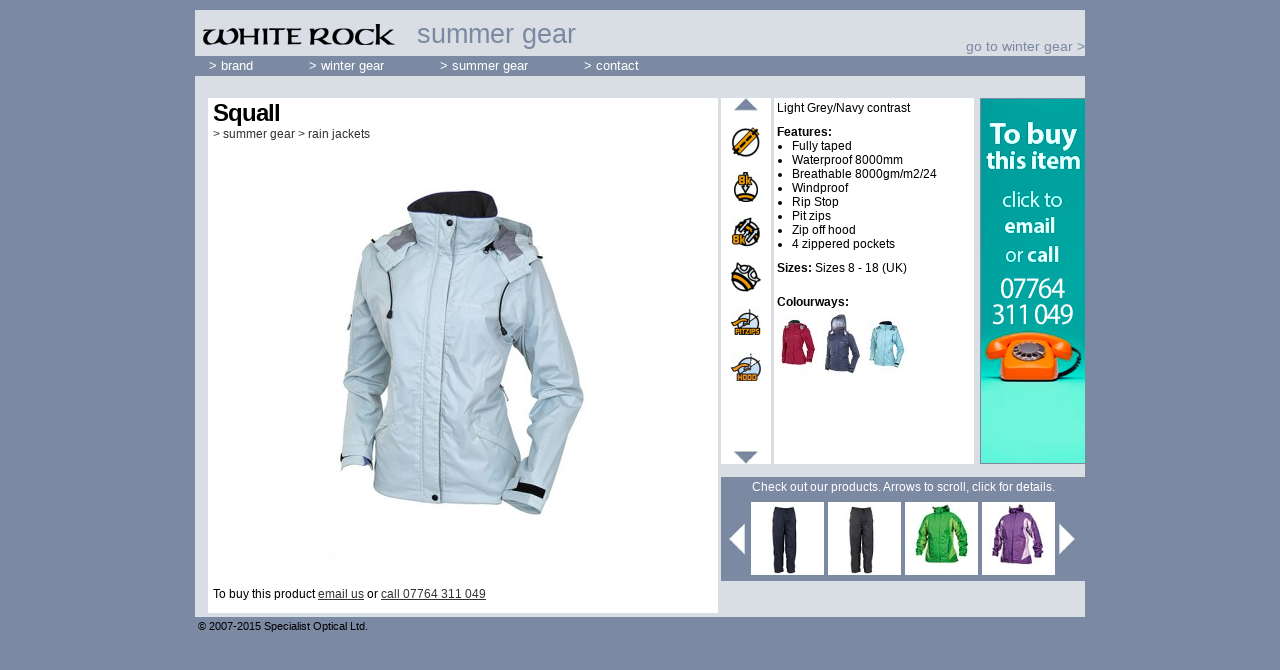

--- FILE ---
content_type: text/html; charset=UTF-8
request_url: http://whiterockoutdoor.co.uk/gear.php?sec=1&cat=0&gen=4&product=340
body_size: 4054
content:
<!DOCTYPE html PUBLIC "-//W3C//DTD XHTML 1.0 Strict//EN"
        "http://www.w3.org/TR/xhtml1/DTD/xhtml1-strict.dtd">
<html xmlns="http://www.w3.org/1999/xhtml" xml:lang="en" lang="en">
<head>
	<meta http-equiv="content-type" content="text/html; charset=utf-8" />
	<title>White Rock: Summer Gear</title>
	<link rel="stylesheet" href="styles/wr_screen.css" type="text/css" media="screen" />
<!--[if lt IE 7]>
<link rel="stylesheet" href="styles/wr_screen_ie6.css" type="text/css" media="screen" />
<![endif]-->
	<script src="support/support.js" type="text/javascript"></script>	
	<script src="support/z_prototype_151.js" type="text/javascript"></script>	
</head>
<body>
<div id="page_frame" class="summer">
<!-- START: page header space. -->
	<div id="header">
		<h1>White Rock &#8212; dominate your environment.</h1>
		<div id="wr_logo">
			<img src="images/wr_logo_black.png" alt="White Rock logo image." />
		</div>
		<h2>Summer Gear</h2>
	</div>
<!-- END: page header space. -->

<!-- START: page content. -->
	<div id="page_content">
		
<!-- START: page copy. -->		
	
<div id="page_copy" class="product_detail"><h3>Squall</h3><div id="breadcrumbs"><ul class="inline_list"><li>> <a href="gear.php?sec=1" title="To: White Rock&#180;s range of summer gear.">summer gear</a>&nbsp;</li><li>> <a href="gear.php?sec=1&amp;cat=17" title="To: the White Rock range of summer rain jackets">rain jackets</a></li></ul></div><img src="build/image.scale.php?file=../products/image/squall_grey.jpg&amp;scale=62&amp;size=420&amp;back=true" alt="Product image." /><p>To buy this product <a href="mailto:info@whiterockoutdoor.co.uk?subject=Squall&body=Product%3A%20Squall%0AProduct%20Code%3A%20SJ%20GRY" title="To: To: email us to buy product: Squall">email us</a> or <a href="tel:07764-311-049">call 07764 311 049</a></p><div class="clear"></div></div><!-- END: page copy. -->

<!-- start: product range display. -->
		<div id="product_range">
<div id="product_description"><p>Light Grey/Navy contrast</p><strong>Features:</strong><ul><li>Fully taped</li><li>Waterproof 8000mm</li><li>Breathable 8000gm/m2/24</li><li>Windproof</li><li>Rip Stop</li><li>Pit zips</li><li>Zip off hood</li><li>4 zippered pockets</li></ul><p><strong>Sizes:</strong> Sizes 8 - 18 (UK)</p><div id="product_colours"><p><strong>Colourways:</strong></p><a href="gear.php?sec=1&amp;product=339" title="To: more on White Rock product Squall (SJ CHR)"><img class="colourway" src="build/image.scale.php?file=../products/thumbnail/squall_cherry.jpg&amp;scale=50&amp;size=60" alt="Squall (SJ CHR) colour swatch." /></a><a href="gear.php?sec=1&amp;product=341" title="To: more on White Rock product Squall (SJ NAV)"><img class="colourway" src="build/image.scale.php?file=../products/thumbnail/squall_navy.jpg&amp;scale=50&amp;size=60" alt="Squall (SJ NAV) colour swatch." /></a><a href="gear.php?sec=1&amp;product=471" title="To: more on White Rock product Squall (SJ AQU)"><img class="colourway" src="build/image.scale.php?file=../products/thumbnail/SQUALL_aqua.jpg&amp;scale=50&amp;size=60" alt="Squall (SJ AQU) colour swatch." /></a></div></div><div id="product_features"><div id="feature_scroll"><div id="the_icons"><div class="feature"><div class="feature_detail"><p><a href="gear.php?sec=1&amp;f=73#feature73" title="To: more information on the Fully taped feature">Fully taped</a></p></div><span class="feature_img"><a href="gear.php?sec=1&amp;f=73#feature73" title="To: more information on the Fully taped feature"><img src="build/image.scale.php?file=../products/icon/icons_ft.gif&amp;scale=61&amp;size=30&amp;back=true" alt="Product feature icon image." /></a></span></div><div class="feature"><div class="feature_detail"><p><a href="gear.php?sec=1&amp;f=74#feature74" title="To: more information on the Waterproof 8000mm feature">Waterproof 8000mm</a></p></div><span class="feature_img"><a href="gear.php?sec=1&amp;f=74#feature74" title="To: more information on the Waterproof 8000mm feature"><img src="build/image.scale.php?file=../products/icon/icons_wtp.gif&amp;scale=53&amp;size=30&amp;back=true" alt="Product feature icon image." /></a></span></div><div class="feature"><div class="feature_detail"><p><a href="gear.php?sec=1&amp;f=168#feature168" title="To: more information on the Breathable 8000gm/m2/24 feature">Breathable 8000gm/m2/24</a></p></div><span class="feature_img"><a href="gear.php?sec=1&amp;f=168#feature168" title="To: more information on the Breathable 8000gm/m2/24 feature"><img src="build/image.scale.php?file=../products/icon/icons_br8.gif&amp;scale=51&amp;size=30&amp;back=true" alt="Product feature icon image." /></a></span></div><div class="feature"><div class="feature_detail"><p><a href="gear.php?sec=1&amp;f=76#feature76" title="To: more information on the Windproof feature">Windproof</a></p></div><span class="feature_img"><a href="gear.php?sec=1&amp;f=76#feature76" title="To: more information on the Windproof feature"><img src="build/image.scale.php?file=../products/icon/icons_wdp.gif&amp;scale=56&amp;size=30&amp;back=true" alt="Product feature icon image." /></a></span></div><div class="feature"><div class="feature_detail"><p><a href="gear.php?sec=1&amp;f=79#feature79" title="To: more information on the Pit zips feature">Pit zips</a></p></div><span class="feature_img"><a href="gear.php?sec=1&amp;f=79#feature79" title="To: more information on the Pit zips feature"><img src="build/image.scale.php?file=../products/icon/icons_pz.gif&amp;scale=48&amp;size=30&amp;back=true" alt="Product feature icon image." /></a></span></div><div class="feature"><div class="feature_detail"><p>Zip off hood</p></div><span class="feature_img"><img src="build/image.scale.php?file=../products/icon/icons_ziphood.gif&amp;scale=50&amp;size=30&amp;back=true" alt="Product feature icon image." /></span></div></div></div><div id="arrow_up" onmousedown="scrollProductList(this, 'the_icons', 1, 0);"></div><div id="arrow_down" onmousedown="scrollProductList(this, 'the_icons', -1, 0);"></div></div>			<div id="range_thumbnails">
<p class="range_instruction">Check out our products. Arrows to scroll, click for details.</p><noscript><p class="user_message"><strong>Please note:</strong> The arrows for scrolling the product lists are controlled via Javascript. Therefore, Javascript will need to be enabled for your browser.</p></noscript><div id="range_scroll"><table id="range_items"><tbody><tr><td><a href="gear.php?sec=1&amp;cat=0&amp;gen=4&amp;product=606" title="To: see more details on the this product."><img src="build/image.scale.php?file=../products/thumbnail/macpac_navy_trouser.jpg&amp;scale=60&amp;size=73&amp;back=true" alt="Product image." /></a></td><td><a href="gear.php?sec=1&amp;cat=0&amp;gen=4&amp;product=492" title="To: see more details on the this product."><img src="build/image.scale.php?file=../products/thumbnail/Caginabag_tr_bl.jpg&amp;scale=61&amp;size=73&amp;back=true" alt="Product image." /></a></td><td><a href="gear.php?sec=1&amp;cat=0&amp;gen=4&amp;product=589" title="To: see more details on the this product."><img src="build/image.scale.php?file=../products/thumbnail/Aquilo_Apple-Melon.jpg&amp;scale=73&amp;size=73&amp;back=true" alt="Product image." /></a></td><td><a href="gear.php?sec=1&amp;cat=0&amp;gen=4&amp;product=590" title="To: see more details on the this product."><img src="build/image.scale.php?file=../products/thumbnail/Aquilo_plum-lilac.jpg&amp;scale=73&amp;size=73&amp;back=true" alt="Product image." /></a></td><td><a href="gear.php?sec=1&amp;cat=0&amp;gen=4&amp;product=17" title="To: see more details on the this product."><img src="build/image.scale.php?file=../products/thumbnail/base_mf_pwb.jpg&amp;scale=91&amp;size=73&amp;back=true" alt="Product image." /></a></td><td><a href="gear.php?sec=1&amp;cat=0&amp;gen=4&amp;product=467" title="To: see more details on the this product."><img src="build/image.scale.php?file=../products/thumbnail/base_mf_vent.jpg&amp;scale=91&amp;size=73&amp;back=true" alt="Product image." /></a></td><td><a href="gear.php?sec=1&amp;cat=0&amp;gen=4&amp;product=591" title="To: see more details on the this product."><img src="build/image.scale.php?file=../products/thumbnail/Bora_Stone.jpg&amp;scale=73&amp;size=73&amp;back=true" alt="Product image." /></a></td><td><a href="gear.php?sec=1&amp;cat=0&amp;gen=4&amp;product=592" title="To: see more details on the this product."><img src="build/image.scale.php?file=../products/thumbnail/Bora_Taupe.jpg&amp;scale=73&amp;size=73&amp;back=true" alt="Product image." /></a></td><td><a href="gear.php?sec=1&amp;cat=0&amp;gen=4&amp;product=314" title="To: see more details on the this product."><img src="build/image.scale.php?file=../products/thumbnail/BOLO.jpg&amp;scale=91&amp;size=73&amp;back=true" alt="Product image." /></a></td><td><a href="gear.php?sec=1&amp;cat=0&amp;gen=4&amp;product=23" title="To: see more details on the this product."><img src="build/image.scale.php?file=../products/thumbnail/bush_brwn.jpg&amp;scale=91&amp;size=73&amp;back=true" alt="Product image." /></a></td><td><a href="gear.php?sec=1&amp;cat=0&amp;gen=4&amp;product=608" title="To: see more details on the this product."><img src="build/image.scale.php?file=../products/thumbnail/Cag-Camo.jpg&amp;scale=73&amp;size=73&amp;back=true" alt="Product image." /></a></td><td><a href="gear.php?sec=1&amp;cat=0&amp;gen=4&amp;product=600" title="To: see more details on the this product."><img src="build/image.scale.php?file=../products/thumbnail/Chinook_Slate.jpg&amp;scale=73&amp;size=73&amp;back=true" alt="Product image." /></a></td><td><a href="gear.php?sec=1&amp;cat=0&amp;gen=4&amp;product=601" title="To: see more details on the this product."><img src="build/image.scale.php?file=../products/thumbnail/Chinook_Black.jpg&amp;scale=73&amp;size=73&amp;back=true" alt="Product image." /></a></td><td><a href="gear.php?sec=1&amp;cat=0&amp;gen=4&amp;product=308" title="To: see more details on the this product."><img src="build/image.scale.php?file=../products/thumbnail/COTTONSUITERS.jpg&amp;scale=91&amp;size=73&amp;back=true" alt="Product image." /></a></td><td><a href="gear.php?sec=1&amp;cat=0&amp;gen=4&amp;product=309" title="To: see more details on the this product."><img src="build/image.scale.php?file=../products/thumbnail/CROAKIES_FLOATER.jpg&amp;scale=91&amp;size=73&amp;back=true" alt="Product image." /></a></td><td><a href="gear.php?sec=1&amp;cat=0&amp;gen=4&amp;product=312" title="To: see more details on the this product."><img src="build/image.scale.php?file=../products/thumbnail/CROAKIES_PRINT.jpg&amp;scale=91&amp;size=73&amp;back=true" alt="Product image." /></a></td><td><a href="gear.php?sec=1&amp;cat=0&amp;gen=4&amp;product=500" title="To: see more details on the this product."><img src="build/image.scale.php?file=../products/thumbnail/Spec-Cord-(3009).jpg&amp;scale=91&amp;size=73&amp;back=true" alt="Product image." /></a></td><td><a href="gear.php?sec=1&amp;cat=0&amp;gen=4&amp;product=602" title="To: see more details on the this product."><img src="build/image.scale.php?file=../products/thumbnail/Cyclone_Slate-Stone.jpg&amp;scale=73&amp;size=73&amp;back=true" alt="Product image." /></a></td><td><a href="gear.php?sec=1&amp;cat=0&amp;gen=4&amp;product=603" title="To: see more details on the this product."><img src="build/image.scale.php?file=../products/thumbnail/Cyclone_Black-Slate.jpg&amp;scale=73&amp;size=73&amp;back=true" alt="Product image." /></a></td><td><a href="gear.php?sec=1&amp;cat=0&amp;gen=4&amp;product=604" title="To: see more details on the this product."><img src="build/image.scale.php?file=../products/thumbnail/Cyclone_Taupe.jpg&amp;scale=73&amp;size=73&amp;back=true" alt="Product image." /></a></td><td><a href="gear.php?sec=1&amp;cat=0&amp;gen=4&amp;product=15" title="To: see more details on the this product."><img src="build/image.scale.php?file=../products/thumbnail/des_mf_gry.jpg&amp;scale=66&amp;size=73&amp;back=true" alt="Product image." /></a></td><td><a href="gear.php?sec=1&amp;cat=0&amp;gen=4&amp;product=494" title="To: see more details on the this product."><img src="build/image.scale.php?file=../products/thumbnail/gbtravellershirt_br.jpg&amp;scale=60&amp;size=73&amp;back=true" alt="Product image." /></a></td><td><a href="gear.php?sec=1&amp;cat=0&amp;gen=4&amp;product=495" title="To: see more details on the this product."><img src="build/image.scale.php?file=../products/thumbnail/gbtravellershirt_bl.jpg&amp;scale=60&amp;size=73&amp;back=true" alt="Product image." /></a></td><td><a href="gear.php?sec=1&amp;cat=0&amp;gen=4&amp;product=496" title="To: see more details on the this product."><img src="build/image.scale.php?file=../products/thumbnail/gbtravellershirt_ch.jpg&amp;scale=60&amp;size=73&amp;back=true" alt="Product image." /></a></td><td><a href="gear.php?sec=1&amp;cat=0&amp;gen=4&amp;product=497" title="To: see more details on the this product."><img src="build/image.scale.php?file=../products/thumbnail/gbtravellershirt_co.jpg&amp;scale=60&amp;size=73&amp;back=true" alt="Product image." /></a></td><td><a href="gear.php?sec=1&amp;cat=0&amp;gen=4&amp;product=498" title="To: see more details on the this product."><img src="build/image.scale.php?file=../products/thumbnail/gbtravellershirt_kp.jpg&amp;scale=60&amp;size=73&amp;back=true" alt="Product image." /></a></td><td><a href="gear.php?sec=1&amp;cat=0&amp;gen=4&amp;product=499" title="To: see more details on the this product."><img src="build/image.scale.php?file=../products/thumbnail/gbtravellershirt_gp.jpg&amp;scale=60&amp;size=73&amp;back=true" alt="Product image." /></a></td><td><a href="gear.php?sec=1&amp;cat=0&amp;gen=4&amp;product=588" title="To: see more details on the this product."><img src="build/image.scale.php?file=../products/thumbnail/hedy_heads.gif&amp;scale=91&amp;size=73&amp;back=true" alt="Product image." /></a></td><td><a href="gear.php?sec=1&amp;cat=0&amp;gen=4&amp;product=347" title="To: see more details on the this product."><img src="build/image.scale.php?file=../products/thumbnail/hurricane_black.jpg&amp;scale=60&amp;size=73&amp;back=true" alt="Product image." /></a></td><td><a href="gear.php?sec=1&amp;cat=0&amp;gen=4&amp;product=348" title="To: see more details on the this product."><img src="build/image.scale.php?file=../products/thumbnail/hurricane_burg.jpg&amp;scale=60&amp;size=73&amp;back=true" alt="Product image." /></a></td><td><a href="gear.php?sec=1&amp;cat=0&amp;gen=4&amp;product=369" title="To: see more details on the this product."><img src="build/image.scale.php?file=../products/thumbnail/hurricane_oli.jpg&amp;scale=87&amp;size=73&amp;back=true" alt="Product image." /></a></td><td><a href="gear.php?sec=1&amp;cat=0&amp;gen=4&amp;product=487" title="To: see more details on the this product."><img src="build/image.scale.php?file=../products/thumbnail/Caginabag_w_cherryp.jpg&amp;scale=76&amp;size=73&amp;back=true" alt="Product image." /></a></td><td><a href="gear.php?sec=1&amp;cat=0&amp;gen=4&amp;product=488" title="To: see more details on the this product."><img src="build/image.scale.php?file=../products/thumbnail/Caginabag_w_melon.jpg&amp;scale=76&amp;size=73&amp;back=true" alt="Product image." /></a></td><td><a href="gear.php?sec=1&amp;cat=0&amp;gen=4&amp;product=489" title="To: see more details on the this product."><img src="build/image.scale.php?file=../products/thumbnail/Caginabag_w_dkred.jpg&amp;scale=76&amp;size=73&amp;back=true" alt="Product image." /></a></td><td><a href="gear.php?sec=1&amp;cat=0&amp;gen=4&amp;product=490" title="To: see more details on the this product."><img src="build/image.scale.php?file=../products/thumbnail/Caginabag_m_bl.jpg&amp;scale=84&amp;size=73&amp;back=true" alt="Product image." /></a></td><td><a href="gear.php?sec=1&amp;cat=0&amp;gen=4&amp;product=491" title="To: see more details on the this product."><img src="build/image.scale.php?file=../products/thumbnail/Caginabag_m_nvy.jpg&amp;scale=81&amp;size=73&amp;back=true" alt="Product image." /></a></td><td><a href="gear.php?sec=1&amp;cat=0&amp;gen=4&amp;product=493" title="To: see more details on the this product."><img src="build/image.scale.php?file=../products/thumbnail/Caginabag_tr_nvy.jpg&amp;scale=61&amp;size=73&amp;back=true" alt="Product image." /></a></td><td><a href="gear.php?sec=1&amp;cat=0&amp;gen=4&amp;product=12" title="To: see more details on the this product."><img src="build/image.scale.php?file=../products/thumbnail/lady_mf_pnk.jpg&amp;scale=91&amp;size=73&amp;back=true" alt="Product image." /></a></td><td><a href="gear.php?sec=1&amp;cat=0&amp;gen=4&amp;product=310" title="To: see more details on the this product."><img src="build/image.scale.php?file=../products/thumbnail/LIDLATCH.jpg&amp;scale=67&amp;size=73&amp;back=true" alt="Product image." /></a></td><td><a href="gear.php?sec=1&amp;cat=0&amp;gen=4&amp;product=480" title="To: see more details on the this product."><img src="build/image.scale.php?file=../products/thumbnail/Caginabag_m_bl.jpg&amp;scale=84&amp;size=73&amp;back=true" alt="Product image." /></a></td><td><a href="gear.php?sec=1&amp;cat=0&amp;gen=4&amp;product=481" title="To: see more details on the this product."><img src="build/image.scale.php?file=../products/thumbnail/Caginabag_m_nvy.jpg&amp;scale=81&amp;size=73&amp;back=true" alt="Product image." /></a></td><td><a href="gear.php?sec=1&amp;cat=0&amp;gen=4&amp;product=355" title="To: see more details on the this product."><img src="build/image.scale.php?file=../products/thumbnail/typhoon_ot_black.jpg&amp;scale=60&amp;size=73&amp;back=true" alt="Product image." /></a></td><td><a href="gear.php?sec=1&amp;cat=0&amp;gen=4&amp;product=356" title="To: see more details on the this product."><img src="build/image.scale.php?file=../products/thumbnail/typhoon_ot_grey.jpg&amp;scale=60&amp;size=73&amp;back=true" alt="Product image." /></a></td><td><a href="gear.php?sec=1&amp;cat=0&amp;gen=4&amp;product=479" title="To: see more details on the this product."><img src="build/image.scale.php?file=../products/thumbnail/TYPHOON_men_olive.jpg&amp;scale=38&amp;size=73&amp;back=true" alt="Product image." /></a></td><td><a href="gear.php?sec=1&amp;cat=0&amp;gen=4&amp;product=306" title="To: see more details on the this product."><img src="build/image.scale.php?file=../products/thumbnail/MICROSUITER.jpg&amp;scale=91&amp;size=73&amp;back=true" alt="Product image." /></a></td><td><a href="gear.php?sec=1&amp;cat=0&amp;gen=4&amp;product=307" title="To: see more details on the this product."><img src="build/image.scale.php?file=../products/thumbnail/MIDDITERRACORD.jpg&amp;scale=91&amp;size=73&amp;back=true" alt="Product image." /></a></td><td><a href="gear.php?sec=1&amp;cat=0&amp;gen=4&amp;product=9" title="To: see more details on the this product."><img src="build/image.scale.php?file=../products/thumbnail/oas_dbnd_oli.jpg&amp;scale=91&amp;size=73&amp;back=true" alt="Product image." /></a></td><td><a href="gear.php?sec=1&amp;cat=0&amp;gen=4&amp;product=10" title="To: see more details on the this product."><img src="build/image.scale.php?file=../products/thumbnail/oas_haw_sto.jpg&amp;scale=91&amp;size=73&amp;back=true" alt="Product image." /></a></td><td><a href="gear.php?sec=1&amp;cat=0&amp;gen=4&amp;product=8" title="To: see more details on the this product."><img src="build/image.scale.php?file=../products/thumbnail/oas_sbnd_gry.jpg&amp;scale=91&amp;size=73&amp;back=true" alt="Product image." /></a></td><td><a href="gear.php?sec=1&amp;cat=0&amp;gen=4&amp;product=11" title="To: see more details on the this product."><img src="build/image.scale.php?file=../products/thumbnail/oas_mf_oli.jpg&amp;scale=91&amp;size=73&amp;back=true" alt="Product image." /></a></td><td><a href="gear.php?sec=1&amp;cat=0&amp;gen=4&amp;product=2" title="To: see more details on the this product."><img src="build/image.scale.php?file=../products/thumbnail/out_dbnd_nav.jpg&amp;scale=91&amp;size=73&amp;back=true" alt="Product image." /></a></td><td><a href="gear.php?sec=1&amp;cat=0&amp;gen=4&amp;product=1" title="To: see more details on the this product."><img src="build/image.scale.php?file=../products/thumbnail/out_kha-2.jpg&amp;scale=91&amp;size=73&amp;back=true" alt="Product image." /></a></td><td><a href="gear.php?sec=1&amp;cat=0&amp;gen=4&amp;product=7" title="To: see more details on the this product."><img src="build/image.scale.php?file=../products/thumbnail/out_haw_nav.jpg&amp;scale=91&amp;size=73&amp;back=true" alt="Product image." /></a></td><td><a href="gear.php?sec=1&amp;cat=0&amp;gen=4&amp;product=3" title="To: see more details on the this product."><img src="build/image.scale.php?file=../products/thumbnail/out_sbnd_gry.jpg&amp;scale=91&amp;size=73&amp;back=true" alt="Product image." /></a></td><td><a href="gear.php?sec=1&amp;cat=0&amp;gen=4&amp;product=587" title="To: see more details on the this product."><img src="build/image.scale.php?file=../products/thumbnail/Traveller_Sand-2.jpg&amp;scale=91&amp;size=73&amp;back=true" alt="Product image." /></a></td><td><a href="gear.php?sec=1&amp;cat=0&amp;gen=4&amp;product=5" title="To: see more details on the this product."><img src="build/image.scale.php?file=../products/thumbnail/out_mf_sto.jpg&amp;scale=91&amp;size=73&amp;back=true" alt="Product image." /></a></td><td><a href="gear.php?sec=1&amp;cat=0&amp;gen=4&amp;product=466" title="To: see more details on the this product."><img src="build/image.scale.php?file=../products/thumbnail/out_mf_av.jpg&amp;scale=91&amp;size=73&amp;back=true" alt="Product image." /></a></td><td><a href="gear.php?sec=1&amp;cat=0&amp;gen=4&amp;product=596" title="To: see more details on the this product."><img src="build/image.scale.php?file=../products/thumbnail/Pure_Lime.jpg&amp;scale=73&amp;size=73&amp;back=true" alt="Product image." /></a></td><td><a href="gear.php?sec=1&amp;cat=0&amp;gen=4&amp;product=364" title="To: see more details on the this product."><img src="build/image.scale.php?file=../products/thumbnail/pure_skyb.jpg&amp;scale=84&amp;size=73&amp;back=true" alt="Product image." /></a></td><td><a href="gear.php?sec=1&amp;cat=0&amp;gen=4&amp;product=365" title="To: see more details on the this product."><img src="build/image.scale.php?file=../products/thumbnail/pure_rubyr.jpg&amp;scale=89&amp;size=73&amp;back=true" alt="Product image." /></a></td><td><a href="gear.php?sec=1&amp;cat=0&amp;gen=4&amp;product=366" title="To: see more details on the this product."><img src="build/image.scale.php?file=../products/thumbnail/pure_blk.jpg&amp;scale=85&amp;size=73&amp;back=true" alt="Product image." /></a></td><td><a href="gear.php?sec=1&amp;cat=0&amp;gen=4&amp;product=468" title="To: see more details on the this product."><img src="build/image.scale.php?file=../products/thumbnail/Pure-Gilet_blu.jpg&amp;scale=60&amp;size=73&amp;back=true" alt="Product image." /></a></td><td><a href="gear.php?sec=1&amp;cat=0&amp;gen=4&amp;product=469" title="To: see more details on the this product."><img src="build/image.scale.php?file=../products/thumbnail/Pure-Gilet_red.jpg&amp;scale=60&amp;size=73&amp;back=true" alt="Product image." /></a></td><td><a href="gear.php?sec=1&amp;cat=0&amp;gen=4&amp;product=470" title="To: see more details on the this product."><img src="build/image.scale.php?file=../products/thumbnail/Pure-Gilet_blk.jpg&amp;scale=60&amp;size=73&amp;back=true" alt="Product image." /></a></td><td><a href="gear.php?sec=1&amp;cat=0&amp;gen=4&amp;product=22" title="To: see more details on the this product."><img src="build/image.scale.php?file=../products/thumbnail/skul_redp.jpg&amp;scale=90&amp;size=73&amp;back=true" alt="Product image." /></a></td><td><a href="gear.php?sec=1&amp;cat=0&amp;gen=4&amp;product=339" title="To: see more details on the this product."><img src="build/image.scale.php?file=../products/thumbnail/squall_cherry.jpg&amp;scale=61&amp;size=73&amp;back=true" alt="Product image." /></a></td><td><a href="gear.php?sec=1&amp;cat=0&amp;gen=4&amp;product=340" title="To: see more details on the this product."><img src="build/image.scale.php?file=../products/thumbnail/squall_grey.jpg&amp;scale=60&amp;size=73&amp;back=true" alt="Product image." /></a></td><td><a href="gear.php?sec=1&amp;cat=0&amp;gen=4&amp;product=341" title="To: see more details on the this product."><img src="build/image.scale.php?file=../products/thumbnail/squall_navy.jpg&amp;scale=60&amp;size=73&amp;back=true" alt="Product image." /></a></td><td><a href="gear.php?sec=1&amp;cat=0&amp;gen=4&amp;product=471" title="To: see more details on the this product."><img src="build/image.scale.php?file=../products/thumbnail/SQUALL_aqua.jpg&amp;scale=61&amp;size=73&amp;back=true" alt="Product image." /></a></td><td><a href="gear.php?sec=1&amp;cat=0&amp;gen=4&amp;product=778" title="To: see more details on the this product."><img src="build/image.scale.php?file=../products/thumbnail/tangent_armygre.jpg&amp;scale=81&amp;size=73&amp;back=true" alt="Product image." /></a></td><td><a href="gear.php?sec=1&amp;cat=0&amp;gen=4&amp;product=779" title="To: see more details on the this product."><img src="build/image.scale.php?file=../products/thumbnail/tangent_black.jpg&amp;scale=86&amp;size=73&amp;back=true" alt="Product image." /></a></td><td><a href="gear.php?sec=1&amp;cat=0&amp;gen=4&amp;product=780" title="To: see more details on the this product."><img src="build/image.scale.php?file=../products/thumbnail/Tangent_Lime-Charcoal.jpg&amp;scale=73&amp;size=73&amp;back=true" alt="Product image." /></a></td><td><a href="gear.php?sec=1&amp;cat=0&amp;gen=4&amp;product=781" title="To: see more details on the this product."><img src="build/image.scale.php?file=../products/thumbnail/Tangent_Red-Black-1.jpg&amp;scale=73&amp;size=73&amp;back=true" alt="Product image." /></a></td><td><a href="gear.php?sec=1&amp;cat=0&amp;gen=4&amp;product=597" title="To: see more details on the this product."><img src="build/image.scale.php?file=../products/thumbnail/Tangent_Red-Black-1.jpg&amp;scale=73&amp;size=73&amp;back=true" alt="Product image." /></a></td><td><a href="gear.php?sec=1&amp;cat=0&amp;gen=4&amp;product=598" title="To: see more details on the this product."><img src="build/image.scale.php?file=../products/thumbnail/Tangent_Lime-Charcoal.jpg&amp;scale=73&amp;size=73&amp;back=true" alt="Product image." /></a></td><td><a href="gear.php?sec=1&amp;cat=0&amp;gen=4&amp;product=393" title="To: see more details on the this product."><img src="build/image.scale.php?file=../products/thumbnail/tangent_blk.jpg&amp;scale=87&amp;size=73&amp;back=true" alt="Product image." /></a></td><td><a href="gear.php?sec=1&amp;cat=0&amp;gen=4&amp;product=394" title="To: see more details on the this product."><img src="build/image.scale.php?file=../products/thumbnail/tangent_agreen.jpg&amp;scale=81&amp;size=73&amp;back=true" alt="Product image." /></a></td><td><a href="gear.php?sec=1&amp;cat=0&amp;gen=4&amp;product=477" title="To: see more details on the this product."><img src="build/image.scale.php?file=../products/thumbnail/Tangent_gilet_bkl.jpg&amp;scale=60&amp;size=73&amp;back=true" alt="Product image." /></a></td><td><a href="gear.php?sec=1&amp;cat=0&amp;gen=4&amp;product=478" title="To: see more details on the this product."><img src="build/image.scale.php?file=../products/thumbnail/Tangent_gilet_grn.jpg&amp;scale=60&amp;size=73&amp;back=true" alt="Product image." /></a></td><td><a href="gear.php?sec=1&amp;cat=0&amp;gen=4&amp;product=599" title="To: see more details on the this product."><img src="build/image.scale.php?file=../products/thumbnail/Tangent-Smock_Olive.jpg&amp;scale=73&amp;size=73&amp;back=true" alt="Product image." /></a></td><td><a href="gear.php?sec=1&amp;cat=0&amp;gen=4&amp;product=313" title="To: see more details on the this product."><img src="build/image.scale.php?file=../products/thumbnail/TERRARING.jpg&amp;scale=28&amp;size=73&amp;back=true" alt="Product image." /></a></td><td><a href="gear.php?sec=1&amp;cat=0&amp;gen=4&amp;product=311" title="To: see more details on the this product."><img src="build/image.scale.php?file=../products/thumbnail/TERRASPECCORD.jpg&amp;scale=91&amp;size=73&amp;back=true" alt="Product image." /></a></td><td><a href="gear.php?sec=1&amp;cat=0&amp;gen=4&amp;product=305" title="To: see more details on the this product."><img src="build/image.scale.php?file=../products/thumbnail/TERRACORDS.jpg&amp;scale=91&amp;size=73&amp;back=true" alt="Product image." /></a></td><td><a href="gear.php?sec=1&amp;cat=0&amp;gen=4&amp;product=20" title="To: see more details on the this product."><img src="build/image.scale.php?file=../products/thumbnail/tie_blup.jpg&amp;scale=91&amp;size=73&amp;back=true" alt="Product image." /></a></td><td><a href="gear.php?sec=1&amp;cat=0&amp;gen=4&amp;product=609" title="To: see more details on the this product."><img src="build/image.scale.php?file=../products/thumbnail/Tracker.jpg&amp;scale=91&amp;size=73&amp;back=true" alt="Product image." /></a></td><td><a href="gear.php?sec=1&amp;cat=0&amp;gen=4&amp;product=349" title="To: see more details on the this product."><img src="build/image.scale.php?file=../products/thumbnail/typhoon_black.jpg&amp;scale=60&amp;size=73&amp;back=true" alt="Product image." /></a></td><td><a href="gear.php?sec=1&amp;cat=0&amp;gen=4&amp;product=350" title="To: see more details on the this product."><img src="build/image.scale.php?file=../products/thumbnail/typhoon_burg.jpg&amp;scale=60&amp;size=73&amp;back=true" alt="Product image." /></a></td><td><a href="gear.php?sec=1&amp;cat=0&amp;gen=4&amp;product=351" title="To: see more details on the this product."><img src="build/image.scale.php?file=../products/thumbnail/typhoon_kiwi.jpg&amp;scale=60&amp;size=73&amp;back=true" alt="Product image." /></a></td><td><a href="gear.php?sec=1&amp;cat=0&amp;gen=4&amp;product=24" title="To: see more details on the this product."><img src="build/image.scale.php?file=../products/thumbnail/vis_white.jpg&amp;scale=91&amp;size=73&amp;back=true" alt="Product image." /></a></td><td><a href="gear.php?sec=1&amp;cat=0&amp;gen=4&amp;product=359" title="To: see more details on the this product."><img src="build/image.scale.php?file=../products/thumbnail/wadi_mf_sand.jpg&amp;scale=91&amp;size=73&amp;back=true" alt="Product image." /></a></td><td><a href="gear.php?sec=1&amp;cat=0&amp;gen=4&amp;product=607" title="To: see more details on the this product."><img src="build/image.scale.php?file=../products/thumbnail/Caginabag_m_bl.jpg&amp;scale=84&amp;size=73&amp;back=true" alt="Product image." /></a></td><td><a href="gear.php?sec=1&amp;cat=0&amp;gen=4&amp;product=482" title="To: see more details on the this product."><img src="build/image.scale.php?file=../products/thumbnail/Caginabag_w_cherryp.jpg&amp;scale=76&amp;size=73&amp;back=true" alt="Product image." /></a></td><td><a href="gear.php?sec=1&amp;cat=0&amp;gen=4&amp;product=483" title="To: see more details on the this product."><img src="build/image.scale.php?file=../products/thumbnail/Caginabag_w_skyb.jpg&amp;scale=76&amp;size=73&amp;back=true" alt="Product image." /></a></td><td><a href="gear.php?sec=1&amp;cat=0&amp;gen=4&amp;product=484" title="To: see more details on the this product."><img src="build/image.scale.php?file=../products/thumbnail/Caginabag_w_melon.jpg&amp;scale=76&amp;size=73&amp;back=true" alt="Product image." /></a></td><td><a href="gear.php?sec=1&amp;cat=0&amp;gen=4&amp;product=485" title="To: see more details on the this product."><img src="build/image.scale.php?file=../products/thumbnail/Caginabag_w_plum.jpg&amp;scale=76&amp;size=73&amp;back=true" alt="Product image." /></a></td><td><a href="gear.php?sec=1&amp;cat=0&amp;gen=4&amp;product=486" title="To: see more details on the this product."><img src="build/image.scale.php?file=../products/thumbnail/Caginabag_w_dkred.jpg&amp;scale=76&amp;size=73&amp;back=true" alt="Product image." /></a></td><td><a href="gear.php?sec=1&amp;cat=0&amp;gen=4&amp;product=605" title="To: see more details on the this product."><img src="build/image.scale.php?file=../products/thumbnail/typhoon_ot_black.jpg&amp;scale=60&amp;size=73&amp;back=true" alt="Product image." /></a></td><td><a href="gear.php?sec=1&amp;cat=0&amp;gen=4&amp;product=357" title="To: see more details on the this product."><img src="build/image.scale.php?file=../products/thumbnail/typhoon_lot_navy.jpg&amp;scale=60&amp;size=73&amp;back=true" alt="Product image." /></a></td><td><a href="gear.php?sec=1&amp;cat=0&amp;gen=4&amp;product=375" title="To: see more details on the this product."><img src="build/image.scale.php?file=../products/thumbnail/typhoon_lot_grey.jpg&amp;scale=42&amp;size=73&amp;back=true" alt="Product image." /></a></td><td><a href="gear.php?sec=1&amp;cat=0&amp;gen=4&amp;product=593" title="To: see more details on the this product."><img src="build/image.scale.php?file=../products/thumbnail/Zephyr_Pebble.jpg&amp;scale=73&amp;size=73&amp;back=true" alt="Product image." /></a></td><td><a href="gear.php?sec=1&amp;cat=0&amp;gen=4&amp;product=594" title="To: see more details on the this product."><img src="build/image.scale.php?file=../products/thumbnail/Zephyr_Charcoal.jpg&amp;scale=73&amp;size=73&amp;back=true" alt="Product image." /></a></td><td><a href="gear.php?sec=1&amp;cat=0&amp;gen=4&amp;product=595" title="To: see more details on the this product."><img src="build/image.scale.php?file=../products/thumbnail/Zephyr_Magenta.jpg&amp;scale=73&amp;size=73&amp;back=true" alt="Product image." /></a></td></tr></tbody></table></div><div id="arrow_left" onmousedown="scrollProductList(this, 'range_items', 1, 1);"></div><div id="arrow_right" onmousedown="scrollProductList(this, 'range_items', -1, 1);"></div>			</div>

			<div id="adverts">
				<!--<a href="http://www.whiterock-direct.co.uk/" title="To: buy White Rock products online."><img id="ad_holder0" src="images/wr_banner_olstore_f2.gif" alt="Advert image." /></a>-->
<a href="mailto:info@whiterockoutdoor.co.uk?subject=Squall&body=Product%3A%20Squall%0AProduct%20Code%3A%20SJ%20GRY" title="To: To: email us to buy product: Squall"><img src="images/whiterock-buy-now-poster-2023.jpg" alt="White Rock buy this product now" /></a>			</div>
		</div>
<!-- end: product range display. -->

		<div class="clear"></div>

	</div>
<!-- END: page content. -->

<!-- START: section switch link. -->
	<div id="section_switch"><a href="gear.php?sec=0" title="To: the White Rock winter gear.">go to winter gear</a> ></div>
<!-- END: section switch link. -->

<!-- START: website navigation links. -->
	<div id="navigation">
		<ul id="navi_links">
			<li><a href="brand.php?sec=1" title="To: details about the White Rock summer season brand.">> brand</a></li>
			<li><a href="gear.php?sec=0" title="To: the White Rock winter gear collection.">> winter gear</a>
<ul id="dropdown0" class="product_list"><li><a href="gear.php?sec=0&amp;cat=1" title="To: more on White Rock Hats">Hats</a></li><li><a href="gear.php?sec=0&amp;cat=17" title="To: more on White Rock Rain Jackets">Rain Jackets</a></li><li><a href="gear.php?sec=0&amp;cat=19" title="To: more on White Rock Gilet">Gilet</a></li><li><a href="gear.php?sec=0&amp;cat=4" title="To: more on White Rock Jackets">Jackets</a></li><li><a href="gear.php?sec=0&amp;cat=5" title="To: more on White Rock Trousers">Trousers</a></li><li><a href="gear.php?sec=0&amp;cat=6" title="To: more on White Rock Base layers">Base layers</a></li><li><a href="gear.php?sec=0&amp;cat=2" title="To: more on White Rock Headgear">Headgear</a></li><li><a href="gear.php?sec=0&amp;cat=7" title="To: more on White Rock Seirus Masque&#8482;">Seirus Masque&#8482;</a></li><li><a href="gear.php?sec=0&amp;cat=16" title="To: more on White Rock Balascarfa">Balascarfa</a></li><li><a href="gear.php?sec=0&amp;cat=8" title="To: more on White Rock White Rock Gloves">White Rock Gloves</a></li><li><a href="gear.php?sec=0&amp;cat=9" title="To: more on White Rock Specialist Swiss Suncare">Specialist Swiss Suncare</a></li><li><a href="gear.php?sec=0&amp;cat=10" title="To: more on White Rock Socks">Socks</a></li><li><a href="gear.php?sec=0&amp;cat=12" title="To: more on White Rock Helmets">Helmets</a></li><li><a href="gear.php?sec=0&amp;cat=13" title="To: more on White Rock Croakies">Croakies</a></li><li><a href="gear.php?sec=0&amp;cat=14" title="To: more on White Rock Accessories">Accessories</a></li></ul>			</li>
			<li><a href="gear.php?sec=1" title="To: the White Rock summer gear collection.">> summer gear</a>
<ul id="dropdown1" class="product_list"><li><a href="gear.php?sec=1&amp;cat=1" title="To: more on White Rock Hats">Hats</a></li><li><a href="gear.php?sec=1&amp;cat=17" title="To: more on White Rock Rain Jackets">Rain Jackets</a></li><li><a href="gear.php?sec=1&amp;cat=18" title="To: more on White Rock Rain Trousers">Rain Trousers</a></li><li><a href="gear.php?sec=1&amp;cat=19" title="To: more on White Rock Gilet">Gilet</a></li><li><a href="gear.php?sec=1&amp;cat=20" title="To: more on White Rock Shirt">Shirt</a></li><li><a href="gear.php?sec=1&amp;cat=21" title="To: more on White Rock Rain Jacket &amp; Trouser Sets">Rain Jacket &amp; Trouser Sets</a></li><li><a href="gear.php?sec=1&amp;cat=4" title="To: more on White Rock Jackets">Jackets</a></li><li><a href="gear.php?sec=1&amp;cat=5" title="To: more on White Rock Trousers">Trousers</a></li><li><a href="gear.php?sec=1&amp;cat=13" title="To: more on White Rock Croakies">Croakies</a></li></ul>			</li>
			<li><a href="contact.php?sec=1" title="To: details on how to contact White Rock.">> contact</a></li>
		</ul>
	</div>
<!-- END: website navigation links. -->

</div>

<!-- START: page footer -->
<div id="footer">
	<p>&#169; 2007-2015 Specialist Optical Ltd.</p>
</div>
<!-- END: page footer -->

</body>
</html>


--- FILE ---
content_type: text/css
request_url: http://whiterockoutdoor.co.uk/styles/wr_screen.css
body_size: 17191
content:
/* <![CDATA[ */

body
{
	margin: 0;
	background-color: #7C89A3;
	font-family: verdana, arial, sans-serif;
	font-size: 74%;
	color: #000;
}

body.colour2 { background-color: #F7EDE7; }
body.colour3 { background-color: #F4F0F6; }
body.colour4 { background-color: #F8F5ED; }
body.colour5 { background-color: #F6F0F0; }

/*--------------------------[ TEXT ]----*/
h1 { display: none; }

h2
{
	position: absolute;
	top: 8px;
	left: 222px;
	margin: 0;
	font-weight: normal;
	font-size: 2.3em;
	text-transform: lowercase;
	color: #7C89A3;
}

div#header.index h2 { display: none; }

div#product_range h3, div#page_copy h3
{
	font-size: 2em;
	margin: 0;
	letter-spacing: -1px;
}

div#page_copy.winter_brand h3, div#page_copy.summer_brand h3 { margin: 0 0 10px; }

div#page_copy.winter h3, div#page_copy.summer h3 { margin: 0 0 10px; color: #fff; font-weight: normal; font-size: 3em; }
div#page_copy.winter h3 { color: #000; }

div#product_range h3 { color: #fff; clear: both; }

h4 { margin: 0 0 10px; font-size: 1.1em; letter-spacing: 1px; }

p { margin: 0 0 10px; }

div#category_copy p { margin: 0 0 14px; width: 350px; font-size: 1.1em; }

div#features_box p
{
	position: absolute;
	bottom: 5px;
	left: 0;
	margin: 0;
	padding: 0 40px;
	width: 147px;
	text-align: center;
	font-size: 0.95em;
}

div#product_features p.foot_note
{
	position: absolute;
	left: 15px;
	bottom: 0px;
	width: 295px;
	color: #fff;
	font-size: 0.9em;
}

p.range_instruction
{
	margin: 0;
	color: #fff;
	font-weight: normal;
	text-align: center;
	line-height: 21px;
}

p.footnote { font-size: 0.92em; }

p.user_message
{
	margin: 0 10px;
	color: #fff;
	text-align: center;
}

div#footer.index p  { display: none; }

/*-------------------------[ LISTS ]----*/
ol, ul
{
	list-style-position: outside;
	padding: 0;
	margin: 0 0 12px 32px;
}

li { margin: 0 0 5px 0; }

ul.inline_list
{
	padding: 0;
	margin: 0;
}

ul.inline_list li { display: inline; }

div#breadcrumbs ul.inline_list { list-style: none; }
div#breadcrumbs ul.inline_list li { margin: 0; }
div#product_range div#breadcrumbs ul.inline_list li { margin: 0 12px 0 0; }

div#product_description ul.inline_list { }
div#product_description ul.inline_list li { margin: 0 12px; }

/*------------------------[ LAYOUT ]----*/
div#page_frame
{
	margin: 10px auto 0 auto;
	padding: 0;
	width: 890px;
	min-height: 600px;
	position: relative;
}

div#page_frame.winter { background-color: #a3bfcb; }
div#page_frame.summer { background-color: #D9DEE4; }

div#header
{
	margin: 0;
	min-height: 66px;
	position: relative;
}

div#header.index
{
	margin: 60px auto 36px;
	height: 90px;
	background-repeat: no-repeat;
	background-position: top center;
}

html>body div#header.index { background-image: url('../images/wr_logo_white.png'); }

div#wr_logo
{
	position: absolute;
	top: 14px;
	left: 8px;
	width: 192px;
	height: 23px;
}

div#header.index div#wr_logo { display: none; }

div#index_content
{
	height: 273px;
	background-image: url('../images/index_images.jpg');
	background-repeat: no-repeat;
	background-position: top left;
}

span.section_link
{
	float: left;
	display: block;
	padding: 170px 12px 0;
	width: 421px;
	height: 103px;
	cursor: pointer;
}

span.section_link.winter
{
	text-align: right;
	color: #666;
}

span.section_link.summer { color: #fff; }

span.section_title
{
	display: block;
	font-size: 2em;
	font-weight: bold;
}

div#section_switch
{
	position: absolute;
	top: 0px;
	right: 0px;
	width: 192px;
	height: 46px;
	/*background-image: url('../images/winter_switch.jpg');
	background-repeat: no-repeat;
	background-position: right top;*/
	text-align: right;
	color: #7C89A3;
	font-size: 1.2em;
	line-height: 72px;
}

div#page_content
{
	padding: 22px 0 4px 13px;
	width: 877px;
	position: relative;
}

div#page_copy
{
	float: left;
	margin: 0 3px 0 0;
	padding: 5px 21px 8px 8px;
	width: 481px;
	min-height: 470px;
 	background-color: #fff;	
	position: relative;
}

div#page_copy.summer
{
	background-image: url('../images/summer_copy_back.jpg');
	background-repeat: no-repeat;
	background-position: left top;
	color: #fff;
}

div#page_copy.winter, div#page_copy.brand
{
	background-image: url('../images/winter_copy_back.jpg');
	background-repeat: no-repeat;
	background-position: left top;
	color: #333;
}

div#page_copy.winter_features, div#page_copy.summer_features
{
	padding: 2px 5px;
	width: 500px;	
	min-height: 479px;
	background-repeat: no-repeat;
	background-position: left top;
	color: #333;
}

div#page_copy.winter_features { background-image: url('../images/winter_features_back.jpg'); }
div#page_copy.summer_features { background-image: url('../images/summer_features_back.jpg'); }

div#page_copy.product_detail
{
	padding: 2px 5px;
	width: 500px;
	min-height: 479px;
}

div#page_copy.winter_brand, div#page_copy.summer_brand
{
	background-repeat: no-repeat;
	background-position: left top;
}

div#page_copy.winter_brand p, div#page_copy.summer_brand p
{
	width: 370px;
	color: #000;
	font-size: 1.1em;
}

div#category_copy
{
	margin: 0;
}

div#features_box
{
	position: absolute;
	bottom: 8px;
	left: 8px;
	width: 230px;
	height: 216px;
}

div#features_box.summer_tech
{
	position: relative;
	float: left;
	left: 0;
	bottom: 0;
	margin: 0 5px 0 0;
}

html>body div#features_box.summer_tech
{
	background-image: url('../images/white_75_2_BACK.png');
	background-repeat: repeat;
}

html>body div#features_box.winter_tech
{
	background-image: url('../images/white_75_2_BACK.png');
	background-repeat: repeat;
}

div#breadcrumbs
{
	margin: 0;
	color: #333;	
}

div#adverts
{
	position: absolute;
	top: 0;
	right: -2px;
	padding: 1px 0 1px 1px;
	width: 106px;
	height: 364px;
	background-color: #7C89A3;
}

div#adverts img { display: block; }

img#ad_holder0, img#ad_holder1
{
	position: absolute;
	top: 1px;
	right: 1px;
}

div#footer
{
	margin: 3px auto;
	width: 887px;
	padding: 0 0 0 3px;
	font-size: 0.9em;
}

div#footer.index
{
	margin: 63px auto 0;
	padding: 0;
	height: 19px;
	background-repeat: no-repeat;
	background-position: top center;
}

html>body div#footer.index { background-image: url('../images/dominate.png'); }

/*------------------------[ PRODUCT RANGE ]----*/
div#product_range
{
	float: left;
	margin: 0;
	width: 364px;
	min-height: 484px;
	position: relative;
}

div#range_list_box
{
	margin: 0 0 13px;
	padding: 3px 5px;
	width: 244px;
	min-height: 360px;
	background-color: #fff;
	position: relative;
}

div#range_list_box h4 { height: 10px; }

div#product_list_box
{
	height: 338px;
	overflow: hidden;
}

div#product_list_box ul
{
	list-style: none;
	margin: 0;
}

div#product_list_box ul ul { margin: 0 0 3px 10px; }

div#product_list_box ul li { margin: 0; font-weight: bold; font-size: 1.05em; }
div#product_list_box ul li ul li { font-weight: normal; font-size: 1em; color: #333; }

div#arrow_up, div#arrow_down
{
	position: absolute;
	right: 22px;
	width: 24px;
	height: 13px;
	cursor: pointer;
}

div#product_features div#arrow_up, div#arrow_down
{
	right: 13px;
}

div#arrow_up { top: 0; background: url('../images/arrow_up.gif') no-repeat; }
div#arrow_down { bottom: 0; background: url('../images/arrow_down.gif') no-repeat; }

div#range_info
{
	float: left;
	padding: 10px;
	width: 186px;
	min-height: 90px;
	border: solid 1px #fff;
}

div#range_thumbnails
{
	min-height: 104px;
	background-color: #7C89A3;
	position: relative;
}

div#arrow_left, div#arrow_right
{
	position: absolute;
	bottom: 26px;
	width: 16px;
	height: 32px;
	cursor: pointer;
}

div#arrow_left { left: 8px; background: url('../images/arrow_left.gif') no-repeat; }
div#arrow_right { right: 10px; background: url('../images/arrow_right.gif') no-repeat; }

div#range_scroll
{
	margin: 4px auto;
	padding: 0;
	width: 308px;
	height: 73px;
	overflow: hidden;
}

table#range_items
{
	table-layout: fixed;
	border-collapse: collapse;
	margin: 0;
}

table#range_items td
{
	padding: 0 2px;
	width: 73px;
	/*vertical-align: top;
	text-align: left;*/
}

div.range_item
{
	float: left;
	margin: 8px 8px;
	width: 100px;
}

div.range_item img { display: block; margin: 0 auto; }

span.product_title
{
	display: block;
	margin: 0;
	padding: 3px 0 0;
	font-size: 0.86em;
	font-weight: normal;
	text-align: center;
}

span.outer
{
	display: none;
	float: left;
	margin: -80px 0 0 -20px;
	width: 100px;
	height: 100px;
	border: solid 2px #7C89A3;
	background-color: #fff;
	position: relative;
}

span.inner
{
	display: block;
	position: absolute;
	top: 0;
	left: 0;

}

span.product_item
{
	display: block;
	width: 73px;
	background-color: #fff;
	cursor: pointer;
}

span.product_item:hover span.outer { display: block; }


/*------------------------[ PRODUCT DETAIL ]----*/
div#product_description
{
	margin: 0 0 13px 53px;
	padding: 3px;
	width: 194px;
	min-height: 360px;
	background-color: #fff;
}

div#product_description.features
{
	margin: 0 0 13px;
	width: 247px;
}

div#product_description.winter_brand, div#product_description.summer_brand
{
	margin: 0 0 13px;
	width: 247px;
	background-image: url('../images/winter_brand_back.jpg');
	background-repeat: no-repeat;
	background-position: top left;
}

div#product_description.summer_brand { background-image: url('../images/summer_brand_back.jpg'); }

div#product_description p
{
	margin: 0 0 10px;
	font-size: 1em;
	line-height: 1.2em;
}

div#product_description.features p { line-height: 1.4em; }

div#product_description ul
{
	margin: 0 0 10px 15px;
	padding: 0;
}

div#product_description ul li
{
	margin: 0;
	padding: 0;
}

div#product_colours
{
	margin: 20px 0 0;
	text-align: left;
}

div#product_colours img { margin: 0 5px 2px 0; border: solid 1px #333; }
div#product_colours img.colourway { border: none; }

div#product_colours p { margin: 5px 0; }

/*-------------------------------------[ PRODUCT FEATURES ]*/
div#product_features
{
	position: absolute;
	top: 0;
	left: 0;
	width: 50px;
	min-height: 366px;
	background-color: #fff;
}

div#feature_scroll
{
	margin: 24px 0 10px -218px;
	padding: 0 2px 0 0;
	height: 316px;
	width: 268px;
	overflow: hidden;
	position: relative; /* required for IE7 */
}

div#the_icons { margin: 0; float: right; }

div.feature
{
	margin: 0 0 3px 0;
	width: 50px;
	height: 42px;
	position: relative;
}

span.feature_img
{
	display: block;
	width: 42px;
	position: absolute;
	top: 0px;
	right: 4px;
}

div.feature_detail
{
	display: none;
	margin: 0 0 0 -218px;
	padding: 0 50px 0 0;
	width: 218px;
	border: solid 1px #999;
	text-align: right;
	background-color: #fff;
}

div.feature_detail p { margin: 0; line-height: 40px; }

div.feature:hover div.feature_detail { display: block; }

div.feature_hover
{
	position: absolute;
	width: 56px;
	height: 56px;
}

div.feature_hover span.feature_text
{
	display: none;
	position: absolute;
	bottom: 3px;
	left: 0;
	padding: 0 2px;
	width: 90px;
	text-align: center;
	color: #7C89A3;
	font-weight: normal;
	font-size: 0.8em;
}

div.feature_hover span.feature_icon
{
	display: none;
	width: 88px;
	height: 88px;
	background-repeat: no-repeat;
	background-position: center center;
}

div#icon1 { top: 38px; left: 228px; }
div#icon2 { top: 57px; left: 292px; }
div#icon3 { top: 92px; left: 344px; }
div#icon4 { top: 143px; left: 374px; }
div#icon5 { top: 198px; left: 395px; }
div#icon6 { top: 259px; left: 389px; }
div#icon7 { top: 322px; left: 367px; }
div#icon8 { top: 368px; left: 313px; }
div#icon9 { top: 397px; left: 255px; }
div#icon10 { top: 401px; left: 191px; }
div#icon11 { top: 375px; left: 126px; }
div#icon12 { top: 334px; left: 72px; }
div#icon13 { top: 282px; left: 45px; }
div#icon14 { top: 222px; left: 36px; }
div#icon15 { top: 164px; left: 40px; }
div#icon16 { top: 111px; left: 68px; }
div#icon17 { top: 72px; left: 110px; }
div#icon18 { top: 50px; left: 164px; }

div#icon19 { top: 29px; left: 275px; }
div#icon20 { top: 102px; left: 412px; }
div#icon21 { top: 348px; left: 419px; }
div#icon22 { top: 380px; left: 296px; }
div#icon23 { top: 385px; left: 167px; }
div#icon24 { top: 343px; left: 56px; }
div#icon25 { top: 141px; left: 48px; }
div#icon26 { top: 51px; left: 130px; }

div.feature_hover:hover
{
	margin: -10px 0 0 -16px;
	width: 88px;
	height: 88px;
	border: solid 2px #7C89A3;
	background-color: #fff;
	z-index: 100;
}

div.feature_hover:hover span.feature_text { display: block; }
div.feature_hover:hover span.feature_icon { display: block; }

div.feature_desc { display: none; }
div.feature_desc h4 { margin: 0 0 2px; }
div.feature_desc img { display: block; margin: 5px 0; }

/*-------------------------------------[ ]*/



div#product_box
{
	float: left;
	margin: 0;
	width: 310px;
	min-height: 498px;
	border: solid 1px #fff;
	position: relative;
}

div#product_box.detail_view { width: 454px; }

div.product_view
{
	position: absolute;
	top: 42px;
	left: 54px; 
	width: 257px;
	height: 384px;
	background-color: #fff;
}

div.detail_view { width: 400px; }

div.range_view div.product_view { display: none; }




div.clear { clear: both; }

div.system_notice { margin: 10px; padding: 10px 0 0; clear: both; }
div#product_range div.system_notice { color: #fff; }

/*----------------------------[ PRINT ONLY ]----*/
span.print_only { display: none; }

/*----------------------------[ IMAGES ]----*/
/*span.product_item img { display: block; margin: 0 auto;  }*/


div.product_colours img.with_space { margin: 0 12px 2px 0; }

div.product_detail img { display: block; margin: 0 auto 1.6rem; }

span.feature_img img { display: block; margin: 5px auto; }

/*---------------------[ IMAGES ]----*/
div.centre_image
{
	text-align: center;
	margin: 4px 0 0px;
}

div.image_left
{
	text-align: left;
	margin: 0 0 10px;
}

div.image_right
{
	text-align: right;
	margin: 0 0 10px;
}

div.image_left_inline
{
	display: block;
	float: left;
	margin: 0 10px 0 0;
}

div.image_right_inline
{
	display: block;
	float: right;
	margin: 0 0 0 10px;
}


/*------------------------[ HYPERLINKS ]----*/
a img { border: none; }

a:link, a:visited
{
	color: #333;
	text-decoration: underline;
}

a:hover, a:active
{
	color: #000;
}

div#section_switch a { color: #7C89A3; }
div#section_switch a:link, div#section_switch a:visited { text-decoration: none; }
div#section_switch a:hover, div#section_switch a:active { text-decoration: underline; }
table#range_items a:link, table#range_items a:visited { text-decoration: none; }
span.product_title a:link, span.product_title a:visited { text-decoration: none; }
span.product_title a:hover, span.product_title a:active { text-decoration: underline; }
div#breadcrumbs a:link, div#breadcrumbs a:visited { text-decoration: none; }
div#breadcrumbs a:hover, div#breadcrumbs a:active { text-decoration: underline; }

div#features_box a:link, div#features_box a:visited { text-decoration: none; }
div#features_box a:hover, div#features_box a:active { text-decoration: underline; }


div#product_list_box li a:link, div#product_list_box li a:visited { text-decoration: none; }
div#product_list_box li a:hover, div#product_list_box li a:active { text-decoration: underline; }

div#index_content a { text-decoration: none; }
	
/*------------------------[ NAVIGATION ]----*/
div#navigation
{
	position: absolute;
	top: 46px;
	left: 0px;
	width: 100%;
	min-height: 20px;
	font-size: 1.1em;
	background-color: #7C89A3;
}

div#navigation ul
{
	margin: 0;
	padding: 0;
	list-style: none;
}

div#navigation ul li
{
	float: left;
	margin: 0 28px 0 0;
	padding: 0px 14px;
	position: relative;
}

/* Not supported by IE7
div#navigation ul li:before
{
	content: ">";
}
*/

div#navigation ul li.current
{
	color: #eee;
	text-decoration: none;
}

html>body div#navigation ul li.current
{

}

div#navigation ul li a
{
	font-weight: normal;
	line-height: 20px;
	text-decoration: none;
	color: #fff;
}

div#navigation ul li a:hover, div#navigation ul li a:active
{
	color: #000;
}

/*-------------------------------------[ NAVIGATION DROP-DOWNS ]*/
div#navigation ul.product_list
{
	display: none;
	position: absolute;
	top: 20px;
	left: 14px;
	margin: 0;
	width: 180px;
	list-style: none;
	border: solid 1px #666;
	background-color: #fff;
	font-size: 0.85em;
	z-index: 2;
}

div#navigation ul.product_list ul, div#navigation ul.product_list ul ul
{
	display: none;
	position: absolute;
	top: -1px;
	left: 180px;
	margin: 0;
	padding: 0;
	width: 180px;
	list-style: none;
	border: solid 1px #666;
	background-color: #fff;
}

div#navigation ul.product_list ul ul
{
	display: none;
}

div#navigation ul.product_list li
{
	float: none;
	padding: 0;
	margin: 0;
	position: relative;
}

div#navigation ul.product_list li a
{
	display: block;
	margin: 0;
	padding: 2px 0 2px 15px;
}

div#navigation ul.product_list a:link, div#navigation ul.product_list li a:visited
{
	width: 165px;
	color: #333;
	cursor: pointer;
}

div#navigation ul.product_list li a:hover, div#navigation ul.product_list li a:active
{
	background-color: #7C89A3;
	color: #fff;
}

div#navigation ul li:hover ul.product_list { display: block; }
div#navigation ul ul.product_list li:hover ul.gender_list { display: block; }
div#navigation ul ul.gender_list li:hover ul { display: block; }

/*-------------------------------------[ AMENDMENTS ]*/
div#page_copy.winter_brand p.small_text, div#page_copy.summer_brand p.small_text
{
	width: auto;
	font-size: 0.9em !important;
	line-height: 1.3em;
}

/* ]]> */

--- FILE ---
content_type: text/javascript
request_url: http://whiterockoutdoor.co.uk/support/support.js
body_size: 9538
content:
window.addEventListener?window.addEventListener("load",init,false):window.attachEvent("onload",init);

var msIE6;
var pageFilename;
var rangeMaxScroll;
var advertLinks;

//---------------------------------------------------[ INITIALIZE ]
function init()
{
	var pathElements = document.URL.split('/');
	pageFilename = pathElements[pathElements.length - 1];
	pathElements = pageFilename.split('?');
	pageFilename = pathElements[0];
	msIE6 = (navigator.userAgent.indexOf('MSIE 6.0') != -1);
	var msIE = (navigator.userAgent.indexOf('MSIE') != -1);
	if (msIE6)
	{
		fixPNGs('wr_logo');
		fixPNGs('page_copy');
		fixPNGs('category_copy');
		if (pageFilename == 'gear.php')
		{
			var fixed = fixHovers('the_icons', 'DIV'); // fix for scrollable icons…
			// and if they are not present, fix for non scrollable icons.
			if (!fixed) fixHovers('product_features', 'DIV');
		}
		fixHovers('navi_links', 'LI');
		fixHovers('navi_links', 'LI', true);
		//fixHovers('navi_links', 'LI', true);
	}

	if ($('range_items'))
	{
		var element = $('range_items');
		var parent = element.parentNode.id;
		rangeMaxScroll = $(parent).getWidth() - element.getWidth();
	}
	
	setCurrentIcon('product_description', 'feature_desc');
	
	displayAdverts(5, 10);
	
	//if (msIE && pageFilename == 'gear.php') setupProductHovers('range_items', 'A');
}

//-------------------------[ SETUP: train connection from passed index value. ]
function mystery( indexValue, subjectText )
{
	var mystery ="109,97,105,108,116,111,58,"; // setup code.
	var train = "?subject=" + subjectText; // setup subject as string.
	var coming = "&body=";
	
	mystery += return2sender(indexValue * 1); // get required code.
	var decode = mystery.split(","); // setup array from encoded.
	mystery = ""; // setup source variable as string.
	for (var e = 0; e < decode.length; e++)
	{
		mystery += String.fromCharCode(decode[e]); // decode as string.
	}
	document.location = mystery + train + coming; // Write call.
}

//------------------------------------------------[ FIND ALL PNGS ]
function fixPNGs(elementID)
{
	if (!document.getElementsByTagName) return;
	if (document.getElementById(elementID))
	{
		var images = document.getElementById(elementID).getElementsByTagName("IMG");
		var imagesTotal = images.length;
		var regex = /.png/
	
		for (var i = 0; i < imagesTotal; i ++)
		{
			var image = images[i];
			if(image.src.indexOf('.png'))
			{ 
				image.style.filter = "progid:DXImageTransform.Microsoft.AlphaImageLoader(src='"+image.src+"', sizingMethod='image')"; // apply the filter stuff that makes IE do it's magic
				image.src = "images/block.gif";
			}
		}
	}
}

//-----------------------------------------[ FIX: IE6 HOVER STATE ]
var fixHovers = function(rootID, childTag, grabFirstChild)
{
		var elementRoot = (grabFirstChild) ? $(rootID).firstChild : $(rootID);
		if (elementRoot)
		{
			for (var i = 0; i < elementRoot.childNodes.length; i ++)
			{
				elementNode = elementRoot.childNodes[i];

				if (elementNode.nodeName == childTag)
				{
					elementNode.onmouseover = function()
					{
						this.className += ' hover';
					}
					elementNode.onmouseout = function()
  					{
  						this.className = this.className.replace(' hover', '');
					}
	   		}
   		}
   	}
   	return elementRoot;
}

//-----------------------------[ SETUP: PRODUCTS HOVER+CLICK VIEW ]
function setupProductHovers( rootID, childTag )
{
	var elementRoot = document.getElementById(rootID);
	var tableRow = elementRoot.firstChild.firstChild;
	for (var i = 0; i < tableRow.childNodes.length; i ++)
	{
		elementNode = tableRow.childNodes[i].firstChild;
		if (elementNode.id && elementNode.nodeName == childTag)
		{
			elementNode.onclick = function ()
			{
				document.location = 'gear.php?product=' + this.id.replace('p', '');
			}

   	}
   }
}

var scrollInterval;
//----------------------------------------[ scroll: PRODUCT LIST ]
function scrollProductList(arrow, target, direction, axis)
{
	if (axis && scrollInterval) return;
	var element = $(target);
	var parent = element.parentNode.id;
	var maxScroll = (axis) ? $(parent).getWidth() - element.getWidth() : $(parent).getHeight() - element.getHeight();
	var multiple = (axis) ? 308 : 16;
	var scrollAmount = direction * multiple;
	scrollInterval = (axis) ? setInterval( function() { animateScroll(element, scrollAmount); },40) : setInterval( function() { scrollThis(element, scrollAmount, maxScroll, axis); }, 40);
	if (axis == 0)
	{
		arrow.onmouseup = function() { clearInterval(scrollInterval); scrollInterval = false; }
		document.onmouseup = function() { if (scrollInterval != false) clearInterval(scrollInterval); }
	} else {
		document.onmouseup = null;
	}
}

function scrollThis(element, amount, max, axis)
{
	var margin = (axis) ? 'marginLeft' : 'marginTop';
	var currentMargin = parseInt(element.getStyle(margin).gsub('px', ''));
	if (amount > 0 && currentMargin == 0) return 0;
	if (amount < 0 && currentMargin <= max) return max;
	var newMargin = currentMargin + amount + 'px';
	(axis) ? element.setStyle({ marginLeft: newMargin }) : element.setStyle({ marginTop: newMargin });
	return currentMargin;
}

var moveCount = 0;
function animateScroll(element, distance)
{
	var multiple; var travel; var possiblelDistance;
	var currentMargin = (parseInt(element.getStyle('marginLeft').gsub('px', ''))) * -1;
	
	if (distance < 0)
	{	
		possiblelDistance = ((rangeMaxScroll * -1) - currentMargin);
		multiple = (possiblelDistance < (distance * -1)) ? 22 : 44;
		travel = distance * -1;
	} else {
		multiple = (currentMargin < distance) ? 22 : 44;
		travel = distance;
	}
	var amount = (distance < 0) ? (multiple * -1) : multiple;
	moveCount += multiple;
	scrollThis(element, amount, rangeMaxScroll, 1);
	if (moveCount >= travel)
	{
		clearInterval(scrollInterval);
		scrollInterval = null;
		moveCount = 0;
	}
}

var currentIcon;
function setCurrentIcon(parentID, childClassName)
{
	if (msIE6)
	{
		var elementRoot = $('page_copy');
		for (var e = 0; e < elementRoot.childNodes.length; e ++)
		{
			var child = elementRoot.childNodes[e];
			if (child.className == 'feature_hover')
			{
				child.onmouseout = function() { this.className = 'feature_hover'; }
			}
		}
	}
	
	var elementRoot = $(parentID);
	if (elementRoot)
	{
		for (var d = 0; d < elementRoot.childNodes.length; d ++)
		{
			var child = elementRoot.childNodes[d];
			if (child.className == childClassName && child.style.display == 'block')
			{
				currentIcon = child;
				break;
			} else {
				currentIcon = null;
			}
		}
	}
}

function displayIconDescription(iconElement, descID)
{
	var descDiv = $(descID);

	if (!currentIcon) setCurrentIcon('product_description', 'feature_desc');
	if (currentIcon) Element.hide($(currentIcon));
	Element.show(descDiv);
	currentIcon = descDiv;

	if (msIE6)
	{
		iconElement.className = 'feature_hover_over'; // : iconDiv.className = 'feature_hover';
	}
}

//----------------------------------------[ display: ADVERT IMAGES ]
function displayAdverts(numOfAdverts, holdTime)
{
	var linkOpen; var linkClose;
	var advertFrame = $('adverts');
	if (advertFrame)
	{
		var imageHolder = advertFrame.down('#ad_holder0');
		if (imageHolder)
		{
			advertLinks = new Array('sec=0', 'sec=1&f=1', 'product=14', 'sec=1', 'sec=0');
			linkOpen = '<a href="" title="To: more details on Whiterock gear.">';
			linkClose = '</a>';

			var twinImage = linkOpen + '<img id="ad_holder1" src="" alt="Advert image." />' + linkClose;
			var ready = new Insertion.Bottom(advertFrame, twinImage);
			var holderNum = 1;
			holdTime = holdTime * 1000;
			if (ready)
			{
				var imageHolder = $('ad_holder1');
				setOpacity(imageHolder, 0);
				setTimeout(function(){ showNextAdvert(holderNum, 2, numOfAdverts, holdTime);}, holdTime);
			}
		}
	}
}

function showNextAdvert(holderNum, imageNum, numOfAdverts, holdTime)
{
	var link;
	if (imageNum > numOfAdverts) imageNum = 1;
	var nextHolder = $('ad_holder' + holderNum);
	var currentHolder = $('ad_holder' + (!holderNum-false));
	var imageSRC = 'images/advert' + imageNum + '.jpg';
	if (advertLinks && advertLinks.length > 0)
	{
		link = 'gear.php?' + advertLinks[imageNum - 1];
		var linkTag = nextHolder.parentNode;
		linkTag.href = link;
	}
	setOpacity(nextHolder, 0);
	nextHolder.src = imageSRC;
	nextHolder.style.zIndex = 2;
	currentHolder.style.zIndex = 1;
	fadeTimer = setInterval(function()
	{
		fadeElement(
			nextHolder, 2, 1,
			function()
			{
				setTimeout(function(){ showNextAdvert(!holderNum-false, imageNum + 1, numOfAdverts, holdTime);}, holdTime);
			});
	}, 50);
}

//-------------------------------------------------[ SET: ELEMENT OPACITY ]
function setOpacity(element, opacity)
{
	if (opacity > 100) opacity = 100;
	if (opacity < 0) opacity = 0;
	
	if (element.style)
	{
		if (element.style.MozOpacity != null)
		{  
			element.style.MozOpacity = (opacity/100) - .001;
		} else if (element.style.opacity != null) {
			element.style.opacity = (opacity/100) - .001;
		} else if (element.style.filter != null) {
			element.style.filter = "alpha(opacity=" + opacity + ")";
		}
	}
}

//-------------------------------------------------[ FADE: ELEMENT ]
var fadeTimer;
var elementOpacity = 0;
function fadeElement(element, fadeAdjust, direction, callBack)
{
	if (elementOpacity == 100 && direction)
	{
		elementOpacity = 0;
		setOpacity(element, elementOpacity);
	}
	
	elementOpacity += fadeAdjust - (!direction * (2 * fadeAdjust));
	setOpacity(element, elementOpacity);
	
	if (elementOpacity >= 100 || elementOpacity <= 0)
	{
		clearInterval(fadeTimer);
		if (callBack) callBack();
	}
}
